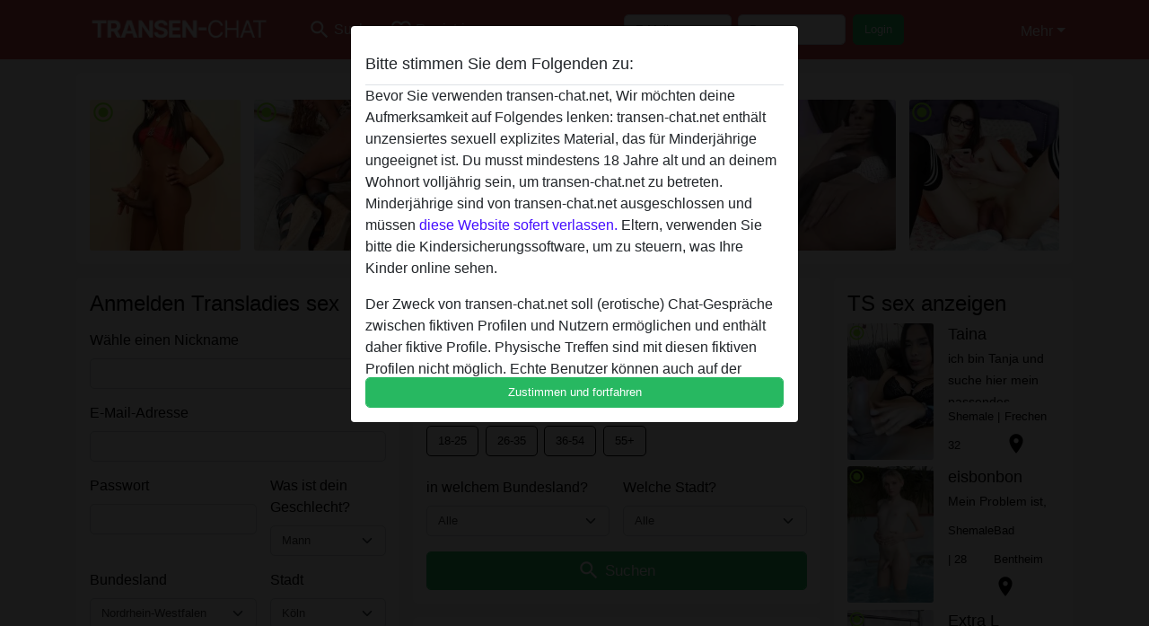

--- FILE ---
content_type: text/html; charset=UTF-8
request_url: https://transen-chat.net/transladies
body_size: 21557
content:
<!DOCTYPE html><html lang="de"><head><meta http-equiv="Content-Type" content="text/html; charset=utf-8" /><meta name="language" content="de" /><meta name="viewport" content="width=device-width, initial-scale=1, maximum-scale=5"><meta name="apple-mobile-web-app-capable" content="yes" /><meta name="mobile-web-app-capable" content="yes"><meta name="robots" content="index,follow" /><link rel="icon" href="/media/37-faviconnieuw.png" type="image/x-icon" /><link rel="shortcut icon" href="/media/37-faviconnieuw.png" type="image/x-icon" /><meta name="title" content="Transladies | Mit Transladies online den besten Cybersex erleben - transen-chat.net" /><meta name="csrf-param" content="_csrf"><meta name="csrf-token" content="I3AEj666GwS1YgxvSaWut1EK2qKj6fHSDsfEqfcsv2VCQmPE_uhtU9wbVgwvwfnzJHuy9vqbpo1W_qnCs0_sVg=="><title>Transladies | Mit Transladies online den besten Cybersex erleben - transen-chat.net</title><script type="text/javascript">window.dataLayer = [[]];</script><meta name="description" content="Transladies stehen auf harten Analsex. Der Transladies Sex Chat macht dich zum Dauerwichser. Rein in den Transladies Sex Chat und damit in ein Vergnügen, dass fernab deiner geilsten Fantasien ist.">
<link href="/css/runtime/5105_5.1.3.1.min.css?v=1740620713" rel="stylesheet">
<link href="/css/bundle.min.css?v=1755867529" rel="stylesheet"></head><body class="d-flex flex-column min-vh-100"><div id="splash-modal" class="modal fade" tabindex="-1" aria-hidden="true"><div class="modal-dialog"><div class="modal-content"><div class="modal-body"><div class="modal-header" style="padding-left: 0; padding-bottom: 0.25rem;"><h5>Bitte stimmen Sie dem Folgenden zu:</h5></div><div class="overflow-scroll" style="height: 325px"><p>Bevor Sie verwenden transen-chat.net, Wir möchten deine Aufmerksamkeit auf Folgendes lenken: transen-chat.net enthält unzensiertes sexuell explizites Material, das für Minderjährige ungeeignet ist. Du musst mindestens 18 Jahre alt und an deinem Wohnort volljährig sein, um transen-chat.net zu betreten. Minderjährige sind von transen-chat.net ausgeschlossen und müssen <a href="https://google.com">diese Website sofert verlassen.</a> Eltern, verwenden Sie bitte die Kindersicherungssoftware, um zu steuern, was Ihre Kinder online sehen.</p><p>Der Zweck von transen-chat.net soll (erotische) Chat-Gespräche zwischen fiktiven Profilen und Nutzern ermöglichen und enthält daher fiktive Profile. Physische Treffen sind mit diesen fiktiven Profilen nicht möglich. Echte Benutzer können auch auf der Website gefunden werden. Weitere Informationen zum Erkennen von fiktiven Profilen findest du in den <a href="/site/page?view=faq">FAQ</a>.</p><p>Du erklärt, dass die folgenden Tatsachen zutreffend sind:
  <ul><li>Ich bin mindestens 18 Jahre alt und an meinem Wohnort volljährig.</li><li>Ich werde kein Material von transen-chat.net weitergeben.</li><li>Ich werde Minderjährigen keinen Zugang zu transen-chat.net oder darin enthaltenen Materialien gestatten.</li><li>Jegliches Material, das ich von transen-chat.net ansehe oder herunterlade, ist für meinen persönlichen Gebrauch und ich werde es keinem Minderjährigen zeigen.</li><li>Ich wurde von den Lieferanten dieses Materials nicht kontaktiert und entscheide mich bereitwillig, es anzuzeigen oder herunterzuladen.</li><li>Ich erkenne an, dass transen-chat.net Fantasieprofile umfasst, die von der Website erstellt und betrieben werden und mit mir zu Werbe- und anderen Zwecken kommunizieren können.</li><li>Ich erkenne an, dass Personen, die auf Fotos auf der Zielseite oder in Fantasieprofilen erscheinen, möglicherweise keine tatsächlichen Mitglieder von transen-chat.net sind und dass bestimmte Daten nur zu Illustrationszwecken bereitgestellt werden.</li><li>Ich erkenne an, dass transen-chat.net nicht nach dem Hintergrund seiner Mitglieder fragt und die Website nicht anderweitig versucht, die Richtigkeit der Aussagen ihrer Mitglieder zu überprüfen.</li></ul></p></div><button class="btn btn-primary form-control" data-bs-dismiss="modal">Zustimmen und fortfahren</button></div></div></div></div><div class="modal-backdrop pre show"></div><div id="header-img"></div><header class="navbar sticky-top navbar-expand-md header-image navbar-default navbar-dark" data-context="navigation"><nav class="container-lg"><button class="navbar-toggler" type="button" data-bs-toggle="collapse" data-bs-target="#navbarSupportedContent" aria-controls="navbarSupportedContent" aria-expanded="false" aria-label="Toggle navigation"
        onclick="$('.navbar-collapse#navbarUser').collapse('hide');"
        ><span class="navbar-toggler-icon"></span></button><a href="/" class="navbar-brand me-auto"><span id="logo-img"></span></a><div class="collapse navbar-collapse w-100" id="navbarSupportedContent"><form id="login-mobile-form" class="d-md-none" action="/user/credentials/form" method="post" style="text-align: right;"><input type="hidden" name="_csrf" value="I3AEj666GwS1YgxvSaWut1EK2qKj6fHSDsfEqfcsv2VCQmPE_uhtU9wbVgwvwfnzJHuy9vqbpo1W_qnCs0_sVg=="><div class="field-loginform-email required" data-context="input-fields"><input type="email" id="loginform-email" class="form-control" name="LoginForm[email]" placeholder="E-Mail" required autocomplete="username" aria-required="true"></div><div class="field-loginform-password required" data-context="input-fields"><input type="password" id="loginform-password" class="form-control" name="LoginForm[password]" placeholder="Passwort" required autocomplete="current-password" aria-required="true"></div><div class="field-loginform-submit"><button type="submit" class="btn btn-login form-control" name="login-button" data-context="btn-login">Login</button></div></form><ul id="main-nav" class="navbar-nav nav"><li class="nav-item" aria-label="Toggle search" onclick="$(&#039;.navbar-collapse#navbarSupportedContent,.navbar-collapse#navbarUser&#039;).collapse(&#039;hide&#039;); var myCollapse = document.getElementById(&#039;navSearch&#039;);
            myCollapse &amp;&amp; bootstrap.Collapse.getOrCreateInstance(myCollapse).toggle(); var searchBox = document.getElementById(&#039;search-box&#039;); searchBox &amp;&amp; bootstrap.Collapse.getOrCreateInstance(searchBox).toggle();"><a class="nav-link" href="#"><i class="material-icons">search</i><span>Suche</span></a></li><li class="nav-item"><a class="nav-link" href="/transen-registrieren"><i class="material-icons">favorite_border</i><span>Registrieren</span></a></li><li class="d-none d-md-block d-lg-none nav-item"><a class="nav-link" href="/user/credentials/form"><i class="material-icons">login</i><span>Login</span></a></li><li class="d-md-none nav-item"><a class="nav-link" href="/user/credentials/request-reset"><i class="material-icons">vpn_key</i><span>Passwort vergessen</span></a></li><li class="d-md-none nav-item"><a class="nav-link" href="/contact"><i class="material-icons">contact_mail</i><span>Kontaktiere uns</span></a></li></ul><form id="login-form-desktop" class="ms-auto d-none d-lg-flex" action="/user/credentials/form" method="post" style="text-align: right;"><input type="hidden" name="_csrf" value="I3AEj666GwS1YgxvSaWut1EK2qKj6fHSDsfEqfcsv2VCQmPE_uhtU9wbVgwvwfnzJHuy9vqbpo1W_qnCs0_sVg=="><div class="field-loginform-desktop-email required" data-context="input-fields"><input type="email" id="loginform-desktop-email" class="form-control" name="LoginForm[email]" placeholder="E-Mail" required autocomplete="username" aria-required="true"></div><div class="field-loginform-desktop-password required" data-context="input-fields"><input type="password" id="loginform-desktop-password" class="form-control" name="LoginForm[password]" placeholder="Passwort" required autocomplete="current-password" aria-required="true"></div><button type="submit" class="btn btn-login btn-block" name="login-button" data-context="btn-login">Login</button></form><ul id="w0" class="navbar-nav ms-auto nav"><li class="dropdown nav-item"><a id="navbarDropdownGuests" class="dropdown-toggle nav-link dropdown-toggle nav-link" href="#" role="button" data-toggle="dropstart" aria-expanded="false" aria-haspopup="true" data-bs-toggle="dropdown" aria-expanded="false">Mehr</a><div id="w1" class="dropdown-menu-end dropdown-menu"><a class="dropdown-item" href="/user/credentials/form"><i class="material-icons">login</i> Login</a><a class="dropdown-item" href="/user/credentials/request-reset"><i class="material-icons">vpn_key</i>  Passwort vergessen</a><a class="dropdown-item" href="/contact"><i class="material-icons">contact_mail</i> Kontaktiere uns</a></div></li></ul></div></nav></header><div class="stick-to-nav"><div class="container-lg collapse" id="navSearch"><div class="box mb-0 mt-2"><form id="nav-search" action="/transensuchergebnisse" method="GET" role="form"><div class="row"><div class="form-group col-lg-6 form-check mt-2 field-search-genders"><label class="form-label">Wen möchtest du finden?</label><input type="hidden" name="Search[genders]" value=""><div id="search-genders"><input type="checkbox" id="i8" class="btn-check" name="Search[genders][]" value="male"><label class="btn btn-outline-secondary" for="i8">Mann</label><input type="checkbox" id="i9" class="btn-check" name="Search[genders][]" value="female"><label class="btn btn-outline-secondary" for="i9">Frau</label><input type="checkbox" id="i10" class="btn-check" name="Search[genders][]" value="couple"><label class="btn btn-outline-secondary" for="i10">Paar</label><input type="checkbox" id="i11" class="btn-check" name="Search[genders][]" value="shemale" checked><label class="btn btn-outline-secondary" for="i11">Shemale</label><div class="invalid-feedback"></div></div><div class="invalid-feedback"></div></div><div class="form-group col-lg-6 form-check mt-2 field-search-agegroups"><label class="form-label">Welches Alter?</label><input type="hidden" name="Search[agegroups]" value=""><div id="search-agegroups"><input type="checkbox" id="i12" class="btn-check" name="Search[agegroups][]" value="18-25"><label class="btn btn-outline-secondary" for="i12">18-25</label><input type="checkbox" id="i13" class="btn-check" name="Search[agegroups][]" value="26-35"><label class="btn btn-outline-secondary" for="i13">26-35</label><input type="checkbox" id="i14" class="btn-check" name="Search[agegroups][]" value="36-54"><label class="btn btn-outline-secondary" for="i14">36-54</label><input type="checkbox" id="i15" class="btn-check" name="Search[agegroups][]" value="55+"><label class="btn btn-outline-secondary" for="i15">55+</label><div class="invalid-feedback"></div></div><div class="invalid-feedback"></div></div></div><div class="row mb-3"><div class="col-6 form-group field-nav-search-province"><label class="form-label" for="nav-search-province">in welchem Bundesland?</label><select id="nav-search-province" class="form-select" name="Search[province]"><option value="">Alle</option><option value="AT">Österreich</option><option value="CH">Schweiz</option><option value="DE">Deutschland</option><optgroup label="Österreich"><option value="AT-1">Burgenland</option><option value="AT-2">Kärnten</option><option value="AT-3">Niederösterreich</option><option value="AT-4">Oberösterreich</option><option value="AT-5">Salzburg</option><option value="AT-6">Steiermark</option><option value="AT-7">Tirol</option><option value="AT-8">Vorarlberg</option><option value="AT-9">Wien</option></optgroup><optgroup label="Schweiz"><option value="CH-AG">Aargau</option><option value="CH-AI">Appenzell Innerrhoden</option><option value="CH-AR">Appenzell Ausserrhoden</option><option value="CH-BE">Bern</option><option value="CH-BL">Basel-Landschaft</option><option value="CH-BS">Basel-Stadt</option><option value="CH-FR">Freiburg</option><option value="CH-GL">Glarus</option><option value="CH-GR">Graubünden</option><option value="CH-LU">Luzern</option><option value="CH-NW">Nidwalden</option><option value="CH-OW">Obwalden</option><option value="CH-SG">Sankt Gallen</option><option value="CH-SH">Schaffhausen</option><option value="CH-SO">Solothurn</option><option value="CH-SZ">Schwyz</option><option value="CH-TG">Thurgau</option><option value="CH-UR">Uri</option><option value="CH-ZG">Zug</option><option value="CH-ZH">Zürich</option></optgroup><optgroup label="Deutschland"><option value="DE-BB">Brandenburg</option><option value="DE-BE">Berlin</option><option value="DE-BW">Baden-Württemberg</option><option value="DE-BY">Bayern</option><option value="DE-HB">Bremen</option><option value="DE-HE">Hessen</option><option value="DE-HH">Hamburg</option><option value="DE-MV">Mecklenburg-Vorpommern</option><option value="DE-NI">Niedersachsen</option><option value="DE-NW">Nordrhein-Westfalen</option><option value="DE-RP">Rheinland-Pfalz</option><option value="DE-SH">Schleswig-Holstein</option><option value="DE-SL">Saarland</option><option value="DE-SN">Sachsen</option><option value="DE-ST">Sachsen-Anhalt</option><option value="DE-TH">Thüringen</option></optgroup></select><div class="invalid-feedback"></div></div><div class="col-6 form-group field-nav-search-town"><label class="form-label" for="nav-search-town">Welche Stadt?</label><select id="nav-search-town" class="form-select" name="Search[town]"><option value="">Alle</option><option value="Aalsmeer">Aalsmeer</option><option value="Alkmaar">Alkmaar</option><option value="Amstelveen">Amstelveen</option><option value="Amsterdam">Amsterdam</option><option value="Anna Paulowna">Anna Paulowna</option><option value="Badhoevendorp">Badhoevendorp</option><option value="Bergen">Bergen</option><option value="Beverwijk">Beverwijk</option><option value="Blaricum">Blaricum</option><option value="Bloemendaal">Bloemendaal</option><option value="Bussum">Bussum</option><option value="Castricum">Castricum</option><option value="Den Helder">Den Helder</option><option value="Diemen">Diemen</option><option value="Edam">Edam</option><option value="Enkhuizen">Enkhuizen</option><option value="Haarlem">Haarlem</option><option value="Heemskerk">Heemskerk</option><option value="Heemstede">Heemstede</option><option value="Heerhugowaard">Heerhugowaard</option><option value="Heiloo">Heiloo</option><option value="Hilversum">Hilversum</option><option value="Hoofddorp">Hoofddorp</option><option value="Hoorn">Hoorn</option><option value="Huizen">Huizen</option><option value="Julianadorp">Julianadorp</option><option value="Landsmeer">Landsmeer</option><option value="Langedijk">Langedijk</option><option value="Laren">Laren</option><option value="Medemblik">Medemblik</option><option value="Middenbeemster">Middenbeemster</option><option value="Monnickendam">Monnickendam</option><option value="Naarden">Naarden</option><option value="Nieuw-Vennep">Nieuw-Vennep</option><option value="Oostzaan">Oostzaan</option><option value="Opmeer">Opmeer</option><option value="Ouderkerk aan de Amstel">Ouderkerk aan de Amstel</option><option value="Oudorp">Oudorp</option><option value="Purmerend">Purmerend</option><option value="Rozenburg">Rozenburg</option><option value="Schagen">Schagen</option><option value="Texel">Texel</option><option value="Uitgeest">Uitgeest</option><option value="Uithoorn">Uithoorn</option><option value="Velsen">Velsen</option><option value="Volendam">Volendam</option><option value="Weesp">Weesp</option><option value="Wormer">Wormer</option><option value="Zaanstad">Zaanstad</option><option value="Zandvoort">Zandvoort</option><option value="Zwanenburg">Zwanenburg</option></select><div class="invalid-feedback"></div></div></div><div class="row"><div class="col-lg-6"><div class="col-12 field-nav-search-online"><div class="form-check form-switch"><input type="hidden" name="Search[online]" value="0"><input type="checkbox" id="nav-search-online" class="form-check-input" name="Search[online]" value="1" role="switch"><label class="form-check-label" for="nav-search-online">Nur online?</label><div class="invalid-feedback"></div></div></div><div class="col-12 field-nav-search-picture-only"><div class="form-check form-switch"><input type="hidden" name="Search[pictureOnly]" value="0"><input type="checkbox" id="nav-search-picture-only" class="form-check-input" name="Search[pictureOnly]" value="1" role="switch"><label class="form-check-label" for="nav-search-picture-only">Nur Foto?</label><div class="invalid-feedback"></div></div></div></div><div class="col-lg-6 field-nav-search-nickname"><label class="form-label" for="nav-search-nickname">Oder nach Benutzername suchen</label><input type="text" id="nav-search-nickname" class="form-control" name="Search[nickname]"><div class="invalid-feedback"></div></div></div><button type="submit" class="form-control btn btn-lg btn-primary mt-3" data-context="btn-primary"><i class="material-icons">search</i> Jetzt finden!</button></form></div></div></div><main class="container-lg" id="wrap"><div class="row"><div class="col-md-12"><div class="box" data-context="box"><div id="w0" class="thumbnails row"><div class="col-md-2 col-6"><a class="has-thumbnail" href="https://transen-chat.net/deutschland/hessen/1095504-30-lady+in+black" alt="lady in black aus Hessen,Deutschland" data-context="images" data-index="0"><picture class="thumbnail"><source type="image/webp" srcset="https://transen-chat.net/pictures/360/lady%20in%20black-82052.webp"><source type="image/jpeg" srcset="https://transen-chat.net/pictures/360/lady%20in%20black-82052.jpg"><img src="https://transen-chat.net/pictures/360/lady%20in%20black-82052.jpg" alt="lady in black aus Hessen,Deutschland" loading="lazy"></picture><i class="material-icons online">radio_button_checked</i></a></div><div class="col-md-2 col-6"><a class="has-thumbnail" href="https://transen-chat.net/deutschland/nordrhein-westfalen/1093947-33-dreckigeathena" alt="Dreckigeathena aus Nordrhein-Westfalen,Deutschland" data-context="images" data-index="1"><picture class="thumbnail"><source type="image/webp" srcset="https://transen-chat.net/pictures/360/Dreckigeathena-65473.webp"><source type="image/jpeg" srcset="https://transen-chat.net/pictures/360/Dreckigeathena-65473.jpg"><img src="https://transen-chat.net/pictures/360/Dreckigeathena-65473.jpg" alt="Dreckigeathena aus Nordrhein-Westfalen,Deutschland" loading="lazy"></picture><i class="material-icons online">radio_button_checked</i></a></div><div class="col-md-2 col-6"><a class="has-thumbnail" href="https://transen-chat.net/%C3%96sterreich/wien/1525287-30-xeniak" alt="XeniaK aus Wien,Österreich" data-context="images" data-index="2"><picture class="thumbnail"><source type="image/webp" srcset="https://transen-chat.net/pictures/360/XeniaK-70252.webp"><source type="image/jpeg" srcset="https://transen-chat.net/pictures/360/XeniaK-70252.jpg"><img src="https://transen-chat.net/pictures/360/XeniaK-70252.jpg" alt="XeniaK aus Wien,Österreich" loading="lazy"></picture><i class="material-icons online">radio_button_checked</i></a></div><div class="col-md-2 col-6"><a class="has-thumbnail" href="https://transen-chat.net/deutschland/nordrhein-westfalen/1013070-34-heissesluder" alt="heissesluder aus Nordrhein-Westfalen,Deutschland" data-context="images" data-index="3"><picture class="thumbnail"><source type="image/webp" srcset="https://transen-chat.net/pictures/360/heissesluder-24055.webp"><source type="image/jpeg" srcset="https://transen-chat.net/pictures/360/heissesluder-24055.jpg"><img src="https://transen-chat.net/pictures/360/heissesluder-24055.jpg" alt="heissesluder aus Nordrhein-Westfalen,Deutschland" loading="lazy"></picture><i class="material-icons online">radio_button_checked</i></a></div><div class="col-md-2 col-6"><a class="has-thumbnail" href="https://transen-chat.net/deutschland/nordrhein-westfalen/948296-32-bunnyboy123" alt="Bunnyboy123 aus Nordrhein-Westfalen,Deutschland" data-context="images" data-index="4"><picture class="thumbnail"><source type="image/webp" srcset="https://transen-chat.net/pictures/360/Bunnyboy123-99054.webp"><source type="image/jpeg" srcset="https://transen-chat.net/pictures/360/Bunnyboy123-99054.jpg"><img src="https://transen-chat.net/pictures/360/Bunnyboy123-99054.jpg" alt="Bunnyboy123 aus Nordrhein-Westfalen,Deutschland" loading="lazy"></picture><i class="material-icons online">radio_button_checked</i></a></div><div class="col-md-2 col-6"><a class="has-thumbnail" href="https://transen-chat.net/deutschland/nordrhein-westfalen/947687-36-geileclaudia" alt="geileClaudia aus Nordrhein-Westfalen,Deutschland" data-context="images" data-index="5"><picture class="thumbnail"><source type="image/webp" srcset="https://transen-chat.net/pictures/360/geileClaudia-76253.webp"><source type="image/jpeg" srcset="https://transen-chat.net/pictures/360/geileClaudia-76253.jpg"><img src="https://transen-chat.net/pictures/360/geileClaudia-76253.jpg" alt="geileClaudia aus Nordrhein-Westfalen,Deutschland" loading="lazy"></picture><i class="material-icons online">radio_button_checked</i></a></div></div></div></div></div><div class="row"><div class="col-md-4"><div class="box" data-context="box"><div class="signup"><h2 class="mb-0">Anmelden Transladies sex</h2><form id="signup-form" class="recaptcha" action="/transen-registrieren" method="post" role="form"><input type="hidden" name="_csrf" value="I3AEj666GwS1YgxvSaWut1EK2qKj6fHSDsfEqfcsv2VCQmPE_uhtU9wbVgwvwfnzJHuy9vqbpo1W_qnCs0_sVg=="><div class="form-group field-user-nickname required"><label class="form-label" for="user-nickname">Wähle einen Nickname</label><input type="text" id="user-nickname" class="form-control" name="User[nickname]" aria-required="true"><div class="invalid-feedback"></div></div><div class="form-group field-usercredentials-email required"><label class="form-label" for="usercredentials-email">E-Mail-Adresse</label><input type="email" id="usercredentials-email" class="form-control" name="UserCredentials[email]" autocomplete="username" aria-required="true"><div class="invalid-feedback"></div></div><div class="row"><div class="col-md-7 form-group field-usercredentials-password required"><label class="form-label" for="usercredentials-password">Passwort</label><input type="password" id="usercredentials-password" class="form-control" name="UserCredentials[password]" autocomplete="current-password" aria-required="true"><div class="invalid-feedback"></div></div><div class="col-md-5 form-group field-user-gender required"><label class="form-label" for="user-gender">Was ist dein Geschlecht?</label><select id="user-gender" class="form-select" name="User[gender]" aria-required="true"><option value="male" selected>Mann</option><option value="female">Frau</option><option value="couple">Paar</option><option value="shemale">Shemale</option></select><div class="invalid-feedback"></div></div></div><div class="row"><div class="col-md-7 form-group field-user-locationid"><label class="form-label" for="user-locationid">Bundesland</label><select id="user-locationid" class="form-select" name="User[locationId]"><optgroup label="Österreich"><option value="AT-1">Burgenland</option><option value="AT-2">Kärnten</option><option value="AT-3">Niederösterreich</option><option value="AT-4">Oberösterreich</option><option value="AT-5">Salzburg</option><option value="AT-6">Steiermark</option><option value="AT-7">Tirol</option><option value="AT-8">Vorarlberg</option><option value="AT-9">Wien</option></optgroup><optgroup label="Schweiz"><option value="CH-AG">Aargau</option><option value="CH-AI">Appenzell Innerrhoden</option><option value="CH-AR">Appenzell Ausserrhoden</option><option value="CH-BE">Bern</option><option value="CH-BL">Basel-Landschaft</option><option value="CH-BS">Basel-Stadt</option><option value="CH-FR">Freiburg</option><option value="CH-GL">Glarus</option><option value="CH-GR">Graubünden</option><option value="CH-LU">Luzern</option><option value="CH-NW">Nidwalden</option><option value="CH-OW">Obwalden</option><option value="CH-SG">Sankt Gallen</option><option value="CH-SH">Schaffhausen</option><option value="CH-SO">Solothurn</option><option value="CH-SZ">Schwyz</option><option value="CH-TG">Thurgau</option><option value="CH-UR">Uri</option><option value="CH-ZG">Zug</option><option value="CH-ZH">Zürich</option></optgroup><optgroup label="Deutschland"><option value="DE-BB">Brandenburg</option><option value="DE-BE">Berlin</option><option value="DE-BW">Baden-Württemberg</option><option value="DE-BY">Bayern</option><option value="DE-HB">Bremen</option><option value="DE-HE">Hessen</option><option value="DE-HH">Hamburg</option><option value="DE-MV">Mecklenburg-Vorpommern</option><option value="DE-NI">Niedersachsen</option><option value="DE-NW" selected>Nordrhein-Westfalen</option><option value="DE-RP">Rheinland-Pfalz</option><option value="DE-SH">Schleswig-Holstein</option><option value="DE-SL">Saarland</option><option value="DE-SN">Sachsen</option><option value="DE-ST">Sachsen-Anhalt</option><option value="DE-TH">Thüringen</option></optgroup></select><div class="invalid-feedback"></div></div><div class="col-md-5 form-group field-user-town"><label class="form-label" for="user-town">Stadt</label><select id="user-town" class="form-select" name="User[town]"><option value="Aachen">Aachen</option><option value="Ahaus">Ahaus</option><option value="Ahlen">Ahlen</option><option value="Aldenhoven">Aldenhoven</option><option value="Alfter">Alfter</option><option value="Alpen">Alpen</option><option value="Alsdorf">Alsdorf</option><option value="Altena">Altena</option><option value="Arnsberg">Arnsberg</option><option value="Ascheberg">Ascheberg</option><option value="Attendorn">Attendorn</option><option value="Augustdorf">Augustdorf</option><option value="Bad Berleburg">Bad Berleburg</option><option value="Bad Driburg">Bad Driburg</option><option value="Bad Laasphe">Bad Laasphe</option><option value="Bad Lippspringe">Bad Lippspringe</option><option value="Bad Oeynhausen">Bad Oeynhausen</option><option value="Bad Salzuflen">Bad Salzuflen</option><option value="Bad Sassendorf">Bad Sassendorf</option><option value="Baesweiler">Baesweiler</option><option value="Balve">Balve</option><option value="Barntrup">Barntrup</option><option value="Beckum">Beckum</option><option value="Bedburg">Bedburg</option><option value="Bergheim">Bergheim</option><option value="Bergisch Gladbach">Bergisch Gladbach</option><option value="Bergkamen">Bergkamen</option><option value="Bergneustadt">Bergneustadt</option><option value="Bestwig">Bestwig</option><option value="Beverungen">Beverungen</option><option value="Bielefeld">Bielefeld</option><option value="Billerbeck">Billerbeck</option><option value="Bocholt">Bocholt</option><option value="Bochum">Bochum</option><option value="Bonn">Bonn</option><option value="Borgentreich">Borgentreich</option><option value="Bornheim">Bornheim</option><option value="Bottrop">Bottrop</option><option value="Brakel">Brakel</option><option value="Brilon">Brilon</option><option value="Burbach">Burbach</option><option value="Burscheid">Burscheid</option><option value="Castrop-Rauxel">Castrop-Rauxel</option><option value="Coesfeld">Coesfeld</option><option value="Datteln">Datteln</option><option value="Detmold">Detmold</option><option value="Dinslaken">Dinslaken</option><option value="Dormagen">Dormagen</option><option value="Dorsten">Dorsten</option><option value="Dortmund">Dortmund</option><option value="Drensteinfurt">Drensteinfurt</option><option value="Drolshagen">Drolshagen</option><option value="Duisburg">Duisburg</option><option value="Düren">Düren</option><option value="Dusseldorf">Dusseldorf</option><option value="Eitorf">Eitorf</option><option value="Emmerich">Emmerich</option><option value="Emsdetten">Emsdetten</option><option value="Engelskirchen">Engelskirchen</option><option value="Enger">Enger</option><option value="Ennepetal">Ennepetal</option><option value="Ennigerloh">Ennigerloh</option><option value="Erftstadt">Erftstadt</option><option value="Erkelenz">Erkelenz</option><option value="Erkrath">Erkrath</option><option value="Erwitte">Erwitte</option><option value="Eschweiler">Eschweiler</option><option value="Espelkamp">Espelkamp</option><option value="Essen">Essen</option><option value="Euskirchen">Euskirchen</option><option value="Finnentrop">Finnentrop</option><option value="Frechen">Frechen</option><option value="Gangelt">Gangelt</option><option value="Geilenkirchen">Geilenkirchen</option><option value="Geldern">Geldern</option><option value="Gelsenkirchen">Gelsenkirchen</option><option value="Gescher">Gescher</option><option value="Geseke">Geseke</option><option value="Gevelsberg">Gevelsberg</option><option value="Gladbeck">Gladbeck</option><option value="Goch">Goch</option><option value="Grefrath">Grefrath</option><option value="Greven">Greven</option><option value="Grevenbroich">Grevenbroich</option><option value="Gummersbach">Gummersbach</option><option value="Gütersloh">Gütersloh</option><option value="Haan">Haan</option><option value="Hagen">Hagen</option><option value="Haltern">Haltern</option><option value="Halver">Halver</option><option value="Hamm">Hamm</option><option value="Hamminkeln">Hamminkeln</option><option value="Harsewinkel">Harsewinkel</option><option value="Hattingen">Hattingen</option><option value="Havixbeck">Havixbeck</option><option value="Heiligenhaus">Heiligenhaus</option><option value="Heinsberg">Heinsberg</option><option value="Hemer">Hemer</option><option value="Hennef">Hennef</option><option value="Herdecke">Herdecke</option><option value="Herford">Herford</option><option value="Herne">Herne</option><option value="Herten">Herten</option><option value="Herzogenrath">Herzogenrath</option><option value="Hiddenhausen">Hiddenhausen</option><option value="Hilchenbach">Hilchenbach</option><option value="Hilden">Hilden</option><option value="Hille">Hille</option><option value="Holzwickede">Holzwickede</option><option value="Hürth">Hürth</option><option value="Ibbenbueren">Ibbenbueren</option><option value="Iserlohn">Iserlohn</option><option value="Isselburg">Isselburg</option><option value="Issum">Issum</option><option value="Kaarst">Kaarst</option><option value="Kalkar">Kalkar</option><option value="Kall">Kall</option><option value="Kamen">Kamen</option><option value="Kamp-Lintfort">Kamp-Lintfort</option><option value="Kempen">Kempen</option><option value="Kerpen">Kerpen</option><option value="Kevelaer">Kevelaer</option><option value="Kierspe">Kierspe</option><option value="Kirchhundem">Kirchhundem</option><option value="Kirchlengern">Kirchlengern</option><option value="Kleve">Kleve</option><option value="Köln" selected>Köln</option><option value="Korschenbroich">Korschenbroich</option><option value="Krefeld">Krefeld</option><option value="Kreuzau">Kreuzau</option><option value="Kreuztal">Kreuztal</option><option value="Langenfeld">Langenfeld</option><option value="Langerwehe">Langerwehe</option><option value="Leichlingen">Leichlingen</option><option value="Lemgo">Lemgo</option><option value="Lennestadt">Lennestadt</option><option value="Leverkusen">Leverkusen</option><option value="Lindlar">Lindlar</option><option value="Linnich">Linnich</option><option value="Lippstadt">Lippstadt</option><option value="Lohmar">Lohmar</option><option value="Lotte">Lotte</option><option value="Lüdenscheid">Lüdenscheid</option><option value="Lünen">Lünen</option><option value="Marienheide">Marienheide</option><option value="Marl">Marl</option><option value="Marsberg">Marsberg</option><option value="Mechernich">Mechernich</option><option value="Meckenheim">Meckenheim</option><option value="Meerbusch">Meerbusch</option><option value="Meinerzhagen">Meinerzhagen</option><option value="Menden">Menden</option><option value="Meschede">Meschede</option><option value="Mettingen">Mettingen</option><option value="Mettmann">Mettmann</option><option value="Minden">Minden</option><option value="Moers">Moers</option><option value="Mönchengladbach">Mönchengladbach</option><option value="Monschau">Monschau</option><option value="Morsbach">Morsbach</option><option value="Much">Much</option><option value="Mülheim an der Ruhr">Mülheim an der Ruhr</option><option value="Münster">Münster</option><option value="Netphen">Netphen</option><option value="Nettetal">Nettetal</option><option value="Neuenrade">Neuenrade</option><option value="Neuss">Neuss</option><option value="Nideggen">Nideggen</option><option value="Niederkassel">Niederkassel</option><option value="Niederzier">Niederzier</option><option value="Nottuln">Nottuln</option><option value="Oberhausen">Oberhausen</option><option value="Ochtrup">Ochtrup</option><option value="Odenthal">Odenthal</option><option value="Oelde">Oelde</option><option value="Oer-Erkenschwick">Oer-Erkenschwick</option><option value="Oerlinghausen">Oerlinghausen</option><option value="Olfen">Olfen</option><option value="Olpe">Olpe</option><option value="Olsberg">Olsberg</option><option value="Overath">Overath</option><option value="Paderborn">Paderborn</option><option value="Plettenberg">Plettenberg</option><option value="Porta Westfalica">Porta Westfalica</option><option value="Pulheim">Pulheim</option><option value="Radevormwald">Radevormwald</option><option value="Raesfeld">Raesfeld</option><option value="Rahden">Rahden</option><option value="Ratingen">Ratingen</option><option value="Recke">Recke</option><option value="Recklinghausen">Recklinghausen</option><option value="Rees">Rees</option><option value="Remscheid">Remscheid</option><option value="Rheinbach">Rheinbach</option><option value="Rheinberg">Rheinberg</option><option value="Rheine">Rheine</option><option value="Rietberg">Rietberg</option><option value="Rommerskirchen">Rommerskirchen</option><option value="Rosendahl">Rosendahl</option><option value="Salzkotten">Salzkotten</option><option value="Sankt Augustin">Sankt Augustin</option><option value="Sassenberg">Sassenberg</option><option value="Schermbeck">Schermbeck</option><option value="Schieder-Schwalenberg">Schieder-Schwalenberg</option><option value="Schleiden">Schleiden</option><option value="Schmallenberg">Schmallenberg</option><option value="Schwelm">Schwelm</option><option value="Schwerte">Schwerte</option><option value="Selm">Selm</option><option value="Sendenhorst">Sendenhorst</option><option value="Siegburg">Siegburg</option><option value="Siegen">Siegen</option><option value="Simmerath">Simmerath</option><option value="Soest">Soest</option><option value="Solingen">Solingen</option><option value="Spenge">Spenge</option><option value="Stadtlohn">Stadtlohn</option><option value="Steinfurt">Steinfurt</option><option value="Steinheim">Steinheim</option><option value="Stolberg">Stolberg</option><option value="Straelen">Straelen</option><option value="Sundern">Sundern</option><option value="Tecklenburg">Tecklenburg</option><option value="Telgte">Telgte</option><option value="Troisdorf">Troisdorf</option><option value="Unna">Unna</option><option value="Velbert">Velbert</option><option value="Velen">Velen</option><option value="Verl">Verl</option><option value="Versmold">Versmold</option><option value="Viersen">Viersen</option><option value="Vlotho">Vlotho</option><option value="Voerde">Voerde</option><option value="Vreden">Vreden</option><option value="Wachtberg">Wachtberg</option><option value="Wadersloh">Wadersloh</option><option value="Waltrop">Waltrop</option><option value="Warburg">Warburg</option><option value="Warendorf">Warendorf</option><option value="Warstein">Warstein</option><option value="Wassenberg">Wassenberg</option><option value="Weeze">Weeze</option><option value="Wegberg">Wegberg</option><option value="Weilerswist">Weilerswist</option><option value="Welver">Welver</option><option value="Wenden">Wenden</option><option value="Werdohl">Werdohl</option><option value="Werl">Werl</option><option value="Wermelskirchen">Wermelskirchen</option><option value="Werther">Werther</option><option value="Wesel">Wesel</option><option value="Wesseling">Wesseling</option><option value="Westerkappeln">Westerkappeln</option><option value="Wickede">Wickede</option><option value="Wiehl">Wiehl</option><option value="Willich">Willich</option><option value="Wilnsdorf">Wilnsdorf</option><option value="Winterberg">Winterberg</option><option value="Witten">Witten</option><option value="Wuppertal">Wuppertal</option><option value="Xanten">Xanten</option></select><div class="invalid-feedback"></div></div></div><label class="mt-3 mb-2" for="user-birthdate">Wann ist dein Geburtstag?</label><div class="row"><div class="col-4 field-user-day required"><select id="user-day" class="form-select" name="User[day]" aria-required="true"><option value="1">1</option><option value="2">2</option><option value="3">3</option><option value="4">4</option><option value="5">5</option><option value="6">6</option><option value="7">7</option><option value="8">8</option><option value="9">9</option><option value="10">10</option><option value="11">11</option><option value="12">12</option><option value="13">13</option><option value="14">14</option><option value="15">15</option><option value="16">16</option><option value="17">17</option><option value="18">18</option><option value="19">19</option><option value="20">20</option><option value="21">21</option><option value="22">22</option><option value="23">23</option><option value="24">24</option><option value="25">25</option><option value="26">26</option><option value="27">27</option><option value="28">28</option><option value="29">29</option><option value="30">30</option><option value="31">31</option></select></div><div class="col-4 field-user-month required"><select id="user-month" class="form-select" name="User[month]" aria-required="true"><option value="1">1</option><option value="2">2</option><option value="3">3</option><option value="4">4</option><option value="5">5</option><option value="6">6</option><option value="7">7</option><option value="8">8</option><option value="9">9</option><option value="10">10</option><option value="11">11</option><option value="12">12</option></select></div><div class="col-4 field-user-year required"><select id="user-year" class="form-select" name="User[year]" aria-required="true"><option value="2008">2008</option><option value="2007">2007</option><option value="2006">2006</option><option value="2005">2005</option><option value="2004">2004</option><option value="2003">2003</option><option value="2002">2002</option><option value="2001">2001</option><option value="2000">2000</option><option value="1999">1999</option><option value="1998">1998</option><option value="1997">1997</option><option value="1996">1996</option><option value="1995">1995</option><option value="1994">1994</option><option value="1993">1993</option><option value="1992">1992</option><option value="1991">1991</option><option value="1990">1990</option><option value="1989">1989</option><option value="1988">1988</option><option value="1987">1987</option><option value="1986">1986</option><option value="1985">1985</option><option value="1984">1984</option><option value="1983">1983</option><option value="1982">1982</option><option value="1981">1981</option><option value="1980">1980</option><option value="1979">1979</option><option value="1978">1978</option><option value="1977">1977</option><option value="1976">1976</option><option value="1975">1975</option><option value="1974">1974</option><option value="1973">1973</option><option value="1972">1972</option><option value="1971">1971</option><option value="1970">1970</option><option value="1969">1969</option><option value="1968">1968</option><option value="1967">1967</option><option value="1966">1966</option><option value="1965">1965</option><option value="1964">1964</option><option value="1963">1963</option><option value="1962">1962</option><option value="1961">1961</option><option value="1960">1960</option><option value="1959">1959</option><option value="1958">1958</option><option value="1957">1957</option><option value="1956">1956</option><option value="1955">1955</option><option value="1954">1954</option><option value="1953">1953</option><option value="1952">1952</option><option value="1951">1951</option><option value="1950">1950</option><option value="1949">1949</option><option value="1948">1948</option><option value="1947">1947</option><option value="1946">1946</option><option value="1945">1945</option><option value="1944">1944</option><option value="1943">1943</option><option value="1942">1942</option><option value="1941">1941</option><option value="1940">1940</option><option value="1939">1939</option><option value="1938">1938</option><option value="1937">1937</option><option value="1936">1936</option><option value="1935">1935</option><option value="1934">1934</option><option value="1933">1933</option><option value="1932">1932</option><option value="1931">1931</option><option value="1930">1930</option><option value="1929">1929</option><option value="1928">1928</option><option value="1927">1927</option></select></div></div><div class="form-group field-user-tcagree"><div class="form-check"><input type="hidden" name="User[tcAgree]" value="0"><input type="checkbox" id="user-tcagree" class="form-check-input" name="User[tcAgree]" value="1"><label class="form-check-label" style="font-size: 12px;" for="user-tcagree">Ich akzeptiere die <a href="/terms-conditions" target="_blank">Nutzungsbedingungen</a>, die Datenschutzrichtlinien, die Verwendung fiktiver Profile, Verarbeitung besonderer personenbezogener Daten und willige ein, Geschäftspost zu erhalten.</label><div class="invalid-feedback"></div></div></div><button type="submit" id="signup-btn" class="form-control btn btn-lg btn-primary mt-1" data-context="btn-primary"><span class="hidden spinner-border spinner-border-sm" role="status" aria-hidden="true"></span> kostenloses anmelden</button><div id="recaptcha-outlet" data-badge="bottomright" data-size="invisible"></div></form></div></div><div class="box" data-context="box"><h2>Transen ladies kontakt</h2><div id="w2" class="thumbnails row"><div class="col-md-6 col-6"><a class="has-thumbnail" href="https://transen-chat.net/deutschland/mecklenburg-vorpommern/1102509-42-romantischeroh" alt="romantischeRoh aus Mecklenburg-Vorpommern,Deutschland" data-context="images" data-index="0"><picture class="thumbnail"><source type="image/webp" srcset="https://transen-chat.net/pictures/360/romantischeRoh-05903.webp"><source type="image/jpeg" srcset="https://transen-chat.net/pictures/360/romantischeRoh-05903.jpg"><img src="https://transen-chat.net/pictures/360/romantischeRoh-05903.jpg" alt="romantischeRoh aus Mecklenburg-Vorpommern,Deutschland" loading="lazy"></picture><i class="material-icons online">radio_button_checked</i></a></div><div class="col-md-6 col-6"><a class="has-thumbnail" href="https://transen-chat.net/deutschland/nordrhein-westfalen/1256445-45-protestier" alt="protestier aus Nordrhein-Westfalen,Deutschland" data-context="images" data-index="1"><picture class="thumbnail"><source type="image/webp" srcset="https://transen-chat.net/pictures/360/protestier-37518.webp"><source type="image/jpeg" srcset="https://transen-chat.net/pictures/360/protestier-37518.jpg"><img src="https://transen-chat.net/pictures/360/protestier-37518.jpg" alt="protestier aus Nordrhein-Westfalen,Deutschland" loading="lazy"></picture><i class="material-icons online">radio_button_checked</i></a></div><div class="col-md-6 col-6"><a class="has-thumbnail" href="https://transen-chat.net/deutschland/nordrhein-westfalen/1321104-45-veora" alt="Veora aus Nordrhein-Westfalen,Deutschland" data-context="images" data-index="2"><picture class="thumbnail"><source type="image/webp" srcset="https://transen-chat.net/pictures/360/Veora-02234.webp"><source type="image/jpeg" srcset="https://transen-chat.net/pictures/360/Veora-02234.jpg"><img src="https://transen-chat.net/pictures/360/Veora-02234.jpg" alt="Veora aus Nordrhein-Westfalen,Deutschland" loading="lazy"></picture><i class="material-icons online">radio_button_checked</i></a></div><div class="col-md-6 col-6"><a class="has-thumbnail" href="https://transen-chat.net/deutschland/nordrhein-westfalen/1172541-32-paulazumdaten" alt="PaulazumDaten aus Nordrhein-Westfalen,Deutschland" data-context="images" data-index="3"><picture class="thumbnail"><source type="image/webp" srcset="https://transen-chat.net/pictures/360/PaulazumDaten-40668.webp"><source type="image/jpeg" srcset="https://transen-chat.net/pictures/360/PaulazumDaten-40668.jpg"><img src="https://transen-chat.net/pictures/360/PaulazumDaten-40668.jpg" alt="PaulazumDaten aus Nordrhein-Westfalen,Deutschland" loading="lazy"></picture><i class="material-icons online">radio_button_checked</i></a></div><div class="col-md-6 col-6"><a class="has-thumbnail" href="https://transen-chat.net/deutschland/niedersachsen/947753-33-analie" alt="Analie aus Niedersachsen,Deutschland" data-context="images" data-index="4"><picture class="thumbnail"><source type="image/webp" srcset="https://transen-chat.net/pictures/360/Analie-99949.webp"><source type="image/jpeg" srcset="https://transen-chat.net/pictures/360/Analie-99949.jpg"><img src="https://transen-chat.net/pictures/360/Analie-99949.jpg" alt="Analie aus Niedersachsen,Deutschland" loading="lazy"></picture><i class="material-icons online">radio_button_checked</i></a></div><div class="col-md-6 col-6"><a class="has-thumbnail" href="https://transen-chat.net/%C3%96sterreich/nieder%C3%B6sterreich/1673790-28-an4llover" alt="An4llover aus Niederösterreich,Österreich" data-context="images" data-index="5"><picture class="thumbnail"><source type="image/webp" srcset="https://transen-chat.net/pictures/360/An4llover-45881.webp"><source type="image/jpeg" srcset="https://transen-chat.net/pictures/360/An4llover-45881.jpg"><img src="https://transen-chat.net/pictures/360/An4llover-45881.jpg" alt="An4llover aus Niederösterreich,Österreich" loading="lazy"></picture><i class="material-icons online">radio_button_checked</i></a></div><div class="col-md-6 col-6"><a class="has-thumbnail" href="https://transen-chat.net/deutschland/nordrhein-westfalen/1057581-36-tatooluder" alt="tatooluder aus Nordrhein-Westfalen,Deutschland" data-context="images" data-index="6"><picture class="thumbnail"><source type="image/webp" srcset="https://transen-chat.net/pictures/360/tatooluder-58872.webp"><source type="image/jpeg" srcset="https://transen-chat.net/pictures/360/tatooluder-58872.jpg"><img src="https://transen-chat.net/pictures/360/tatooluder-58872.jpg" alt="tatooluder aus Nordrhein-Westfalen,Deutschland" loading="lazy"></picture><i class="material-icons online">radio_button_checked</i></a></div><div class="col-md-6 col-6"><a class="has-thumbnail" href="https://transen-chat.net/deutschland/nordrhein-westfalen/2174163-26-blackyxxx" alt="BlackyXXX aus Nordrhein-Westfalen,Deutschland" data-context="images" data-index="7"><picture class="thumbnail"><source type="image/webp" srcset="https://transen-chat.net/pictures/360/BlackyXXX-75349.webp"><source type="image/jpeg" srcset="https://transen-chat.net/pictures/360/BlackyXXX-75349.jpg"><img src="https://transen-chat.net/pictures/360/BlackyXXX-75349.jpg" alt="BlackyXXX aus Nordrhein-Westfalen,Deutschland" loading="lazy"></picture><i class="material-icons online">radio_button_checked</i></a></div><div class="col-md-6 col-6"><a class="has-thumbnail" href="https://transen-chat.net/deutschland/brandenburg/1172547-37-wendywanda" alt="WendyWanda aus Brandenburg,Deutschland" data-context="images" data-index="8"><picture class="thumbnail"><source type="image/webp" srcset="https://transen-chat.net/pictures/360/WendyWanda-35338.webp"><source type="image/jpeg" srcset="https://transen-chat.net/pictures/360/WendyWanda-35338.jpg"><img src="https://transen-chat.net/pictures/360/WendyWanda-35338.jpg" alt="WendyWanda aus Brandenburg,Deutschland" loading="lazy"></picture><i class="material-icons online">radio_button_checked</i></a></div><div class="col-md-6 col-6"><a class="has-thumbnail" href="https://transen-chat.net/deutschland/hessen/1013616-35-machsmir" alt="MachSMir aus Hessen,Deutschland" data-context="images" data-index="9"><picture class="thumbnail"><source type="image/webp" srcset="https://transen-chat.net/pictures/360/MachSMir-39053.webp"><source type="image/jpeg" srcset="https://transen-chat.net/pictures/360/MachSMir-39053.jpg"><img src="https://transen-chat.net/pictures/360/MachSMir-39053.jpg" alt="MachSMir aus Hessen,Deutschland" loading="lazy"></picture><i class="material-icons online">radio_button_checked</i></a></div><div class="col-md-6 col-6"><a class="has-thumbnail" href="https://transen-chat.net/deutschland/berlin/1323672-42-celia" alt="Celia aus Berlin,Deutschland" data-context="images" data-index="10"><picture class="thumbnail"><source type="image/webp" srcset="https://transen-chat.net/pictures/360/Celia-01417.webp"><source type="image/jpeg" srcset="https://transen-chat.net/pictures/360/Celia-01417.jpg"><img src="https://transen-chat.net/pictures/360/Celia-01417.jpg" alt="Celia aus Berlin,Deutschland" loading="lazy"></picture><i class="material-icons online">radio_button_checked</i></a></div><div class="col-md-6 col-6"><a class="has-thumbnail" href="https://transen-chat.net/%C3%96sterreich/steiermark/1674126-32-aisha+27" alt="Aisha 27 aus Steiermark,Österreich" data-context="images" data-index="11"><picture class="thumbnail"><source type="image/webp" srcset="https://transen-chat.net/pictures/360/Aisha%2027-96759.webp"><source type="image/jpeg" srcset="https://transen-chat.net/pictures/360/Aisha%2027-96759.jpg"><img src="https://transen-chat.net/pictures/360/Aisha%2027-96759.jpg" alt="Aisha 27 aus Steiermark,Österreich" loading="lazy"></picture><i class="material-icons online">radio_button_checked</i></a></div></div></div></div><div class="col-md-5"><div class="box" data-context="box"><form id="search" action="/transensuchergebnisse" method="GET" role="form"><legend>Transladies suchen</legend><div class="row"><div class="form-group col-12 form-check mt-2 field-search-genders"><label class="form-label">Wen möchtest du finden?</label><input type="hidden" name="Search[genders]" value=""><div id="search-genders"><input type="checkbox" id="i0" class="btn-check" name="Search[genders][]" value="male"><label class="btn btn-outline-secondary" for="i0">Mann</label><input type="checkbox" id="i1" class="btn-check" name="Search[genders][]" value="female"><label class="btn btn-outline-secondary" for="i1">Frau</label><input type="checkbox" id="i2" class="btn-check" name="Search[genders][]" value="couple"><label class="btn btn-outline-secondary" for="i2">Paar</label><input type="checkbox" id="i3" class="btn-check" name="Search[genders][]" value="shemale" checked><label class="btn btn-outline-secondary" for="i3">Shemale</label><div class="invalid-feedback"></div></div><div class="invalid-feedback"></div></div><div class="form-group col-12 form-check mt-2 field-search-agegroups"><label class="form-label">Welches Alter?</label><input type="hidden" name="Search[agegroups]" value=""><div id="search-agegroups"><input type="checkbox" id="i4" class="btn-check" name="Search[agegroups][]" value="18-25"><label class="btn btn-outline-secondary" for="i4">18-25</label><input type="checkbox" id="i5" class="btn-check" name="Search[agegroups][]" value="26-35"><label class="btn btn-outline-secondary" for="i5">26-35</label><input type="checkbox" id="i6" class="btn-check" name="Search[agegroups][]" value="36-54"><label class="btn btn-outline-secondary" for="i6">36-54</label><input type="checkbox" id="i7" class="btn-check" name="Search[agegroups][]" value="55+"><label class="btn btn-outline-secondary" for="i7">55+</label><div class="invalid-feedback"></div></div><div class="invalid-feedback"></div></div></div><div class="row mb-3"><div class="col-6 form-group field-search-province"><label class="form-label" for="search-province">in welchem Bundesland?</label><select id="search-province" class="form-select" name="Search[province]"><option value="">Alle</option><option value="AT">Österreich</option><option value="CH">Schweiz</option><option value="DE">Deutschland</option><optgroup label="Österreich"><option value="AT-1">Burgenland</option><option value="AT-2">Kärnten</option><option value="AT-3">Niederösterreich</option><option value="AT-4">Oberösterreich</option><option value="AT-5">Salzburg</option><option value="AT-6">Steiermark</option><option value="AT-7">Tirol</option><option value="AT-8">Vorarlberg</option><option value="AT-9">Wien</option></optgroup><optgroup label="Schweiz"><option value="CH-AG">Aargau</option><option value="CH-AI">Appenzell Innerrhoden</option><option value="CH-AR">Appenzell Ausserrhoden</option><option value="CH-BE">Bern</option><option value="CH-BL">Basel-Landschaft</option><option value="CH-BS">Basel-Stadt</option><option value="CH-FR">Freiburg</option><option value="CH-GL">Glarus</option><option value="CH-GR">Graubünden</option><option value="CH-LU">Luzern</option><option value="CH-NW">Nidwalden</option><option value="CH-OW">Obwalden</option><option value="CH-SG">Sankt Gallen</option><option value="CH-SH">Schaffhausen</option><option value="CH-SO">Solothurn</option><option value="CH-SZ">Schwyz</option><option value="CH-TG">Thurgau</option><option value="CH-UR">Uri</option><option value="CH-ZG">Zug</option><option value="CH-ZH">Zürich</option></optgroup><optgroup label="Deutschland"><option value="DE-BB">Brandenburg</option><option value="DE-BE">Berlin</option><option value="DE-BW">Baden-Württemberg</option><option value="DE-BY">Bayern</option><option value="DE-HB">Bremen</option><option value="DE-HE">Hessen</option><option value="DE-HH">Hamburg</option><option value="DE-MV">Mecklenburg-Vorpommern</option><option value="DE-NI">Niedersachsen</option><option value="DE-NW">Nordrhein-Westfalen</option><option value="DE-RP">Rheinland-Pfalz</option><option value="DE-SH">Schleswig-Holstein</option><option value="DE-SL">Saarland</option><option value="DE-SN">Sachsen</option><option value="DE-ST">Sachsen-Anhalt</option><option value="DE-TH">Thüringen</option></optgroup></select><div class="invalid-feedback"></div></div><div class="col-6 form-group field-search-town"><label class="form-label" for="search-town">Welche Stadt?</label><select id="search-town" class="form-select" name="Search[town]"><option value="">Alle</option><option value="Aalsmeer">Aalsmeer</option><option value="Alkmaar">Alkmaar</option><option value="Amstelveen">Amstelveen</option><option value="Amsterdam">Amsterdam</option><option value="Anna Paulowna">Anna Paulowna</option><option value="Badhoevendorp">Badhoevendorp</option><option value="Bergen">Bergen</option><option value="Beverwijk">Beverwijk</option><option value="Blaricum">Blaricum</option><option value="Bloemendaal">Bloemendaal</option><option value="Bussum">Bussum</option><option value="Castricum">Castricum</option><option value="Den Helder">Den Helder</option><option value="Diemen">Diemen</option><option value="Edam">Edam</option><option value="Enkhuizen">Enkhuizen</option><option value="Haarlem">Haarlem</option><option value="Heemskerk">Heemskerk</option><option value="Heemstede">Heemstede</option><option value="Heerhugowaard">Heerhugowaard</option><option value="Heiloo">Heiloo</option><option value="Hilversum">Hilversum</option><option value="Hoofddorp">Hoofddorp</option><option value="Hoorn">Hoorn</option><option value="Huizen">Huizen</option><option value="Julianadorp">Julianadorp</option><option value="Landsmeer">Landsmeer</option><option value="Langedijk">Langedijk</option><option value="Laren">Laren</option><option value="Medemblik">Medemblik</option><option value="Middenbeemster">Middenbeemster</option><option value="Monnickendam">Monnickendam</option><option value="Naarden">Naarden</option><option value="Nieuw-Vennep">Nieuw-Vennep</option><option value="Oostzaan">Oostzaan</option><option value="Opmeer">Opmeer</option><option value="Ouderkerk aan de Amstel">Ouderkerk aan de Amstel</option><option value="Oudorp">Oudorp</option><option value="Purmerend">Purmerend</option><option value="Rozenburg">Rozenburg</option><option value="Schagen">Schagen</option><option value="Texel">Texel</option><option value="Uitgeest">Uitgeest</option><option value="Uithoorn">Uithoorn</option><option value="Velsen">Velsen</option><option value="Volendam">Volendam</option><option value="Weesp">Weesp</option><option value="Wormer">Wormer</option><option value="Zaanstad">Zaanstad</option><option value="Zandvoort">Zandvoort</option><option value="Zwanenburg">Zwanenburg</option></select><div class="invalid-feedback"></div></div></div><div class="row"></div><button type="submit" class="form-control btn btn-lg btn-primary mt-3" data-context="btn-primary"><i class="material-icons">search</i> Suchen</button></form></div><div class="box" data-context="box"><h1>Transladies</h1>Sofern du nur Frauen kennst, bei denen der Hintereingang tabu ist, wird es Zeit für Transladies. Wunderschöne Gesichter und dazu noch Hintern, die zum Anbeißen und zum Fick freigegeben sind. Du musst ihnen nur schreiben, wie geil du die Vorstellung findest, dass sie vor dir auf allen Vieren knieen und du dich mit ihrer engen Öffnung vergnügst. Allein ihre Antworten werden schon dafür sorgen, dass deine Hose platzt und du am liebsten sofort absahnen würdest. Warte lieber, denn vielleicht kannst du es dir heute noch von einer der geilen Transladies besorgen lassen. Unverbindlicher und unkomplizierter Spaß, wie du ihn immer wolltest. Kontaktiere sie umgehend und sammle endlich Erfahrungen, die jeder Mann gemacht haben sollte.

<h2>Mit Transladies online den besten Cybersex erleben</h2>

Du kannst mit den Transladies online die Dinge genießen, die du sonst beim Cybersex vermisst. Verdorbenheit, die keine Grenzen kennt und das Verlangen, dich mehrmals zum Spritzen zu bringen. Wirf einen Blick auf die Profile der Luder und du wirst es kaum erwarten können, dich im Chat mit ihnen auszutauschen. Transladies wissen haargenau, wie sie dich mit ihren Nachrichten dazu bringen, ihnen Folge zu leisten. Ihre Wichsanleitungen sind das Nonplusultra, wenn du am Ende schubweise alles mit deiner Sahne überziehen willst. Das ist der große Vorteil an den Flittchen, die selbst einen Pimmel haben und wissen, wie man ihn am besten verwöhnt. Du musst dich nicht schämen, wenn du dich online mit einem heißen Schwanzgirl vergnügst und gar nicht mehr aufhören möchtest.

<h2>Der Transladies Sex Chat macht dich zum Dauerwichser</h2>

Rein in den Transladies Sex Chat und damit in ein Vergnügen, dass fernab deiner geilsten Fantasien ist. Der Kontakt zu diesen TS Ludern wird für dich zum absoluten Highlight und genau das, was du schon lange gesucht hast. Mit ihren Nachrichten pumpen sie dir das Blut direkt in die Lenden und sorgen dafür, dass du dienen steinharten Ständer kriegst. Das Einzige, was du dagegen machst, ist es dir zu besorgen und ihnen zu schreiben, wie heftig du deinen Kolben bearbeitest. Die Transladies sind genau die Art von Kontakten, die man sich wünscht, wenn man nach ganz besonderem Cybersex sucht. Jede von ihnen wird dich dazu bringen, über deinen Schatten zu springen und neue Dinge beim Onanieren auszuprobieren.

<h2>Dank der Transladies Leipzig neu entdecken</h2>

Während andere für ein Abenteuer ins BELANTIS Abenteuerreich gehen, kannst du mit den Transladies Leipzig unsicher machen. Dafür musst du dir nur ihre Profile ansehen und herausfinden, welche von ihnen auch nicht abgeneigt ist, wenn es um geile Outdoor Sessions geht. Unter den zahlreichen Transladies der Stadt wirst du sicher die perfekte Gespielin finden, mit der dein Aufenthalt zu einer unvergesslichen Zeit wird. Besonders, wenn du nur kurz in der Region bist, solltest du die Chance nutzen und dich auf ein aufregendes Date mit den TS Kontakte einlassen. Unkomplizierte Treffen, bei denen du entweder stoßen kannst oder gestoßen wirst, bis dir die Sahne aus dem Riemen läuft. Du entscheidest, was du mit den regionalen Schwanzludern anstellen willst.

<h2>Ein Transladies Porn macht dich richtig geil auf diese Bückstücke</h2>

Sieh dir einen Transladies Porn an, wenn du noch unentschlossen bist. Anschließend wirst du an nichts anderes denken können als daran, so eine geile Zofe selbst durch die Wohnung zu scheuchen. Sie kennen keine Tabus und stehen drauf, wenn sie von einem Mann wie ein ungezogenes Girl behandelt werden. Finde Transladies, mit denen du die Dinge aus den Fickfilmen umsetzen kannst. Es gibt mehr als genug TS Kontakte, die nur darauf warten, dass ein Mann sich dazu durchringt, seine ersten Erfahrungen mit ihnen zu sammeln. Sie führen dich langsam in eine neue Welt und gegen dir das Gefühl, du würdest es mit einem unersättlichen Teen treiben.

<h2>Transladies Hanau – knall sie heute noch</h2>

Eine kleine idyllische Stadt, in der sich gerade einmal rund 93.000 Einwohner tummeln. Unter ihnen auch die Transladies Hanau, die du unbedingt kennenlernen solltest. Bevor du den Wildpark Alte Fasanerie besuchst, erwarten dich Paradiesvögeln, die auf deiner harten Stange Platz nehmen wollen. Niemand muss erfahren, dass du dich gerne mit Transladies amüsierst, aber ausleben solltest du deine Sexfantasien auf jeden Fall. Auf den Profilen schildern sie dir genau, was sie gerne erleben würden und sie haben eine Schwäche für Kerle, die komplett unerfahren mit dem besonderen Sex sind. Dich reizt der Gedanke, einen anderen Schwanz in der Hand zu halten, aber du möchtest dabei keinen Mann ins Gesicht sehen? Dann sind diese Kontakte perfekt, denn ihre femininen und süßen Erscheinungen wirken durchgehend weiblich.

<h2>Transladies Berlin – hier gehört dieser Sex einfach dazu</h2>

Keine Stadt in Deutschland ist so bekannt für ihre sexuellen Facetten. Deshalb sind auch die Transladies Berlin bei den Männern unglaublich beliebt und du solltest schnell den Grund dafür rausfinden. Fang am besten damit an, dir ihre Profile und ihre Bilder anzusehen, von denen du nicht genug bekommen wirst. Sie setzen ihre geilen Körper und ihre perfekten Ärsche so in Szene, dass du ihnen schon fast automatisch schreibst, wie gerne du sie knallen würdest.

<h2>Heiße Transladies Düsseldorf warten schon</h2>

Eine Stadt, die vor Stil und Prunk überläuft. Aber wusstest du, dass auch die Transladies Düsseldorf zu den Glamour Bückstücken gehören? Atemberaubend heiße TS Girls, bei denen kein Mann die Finger bei sich behalten kann und sie können ganz allein dir gehören. Diese Transladies stehen auf Kerle, die es verstehen, ihre Sexgefährtinnen zu verwöhnen. Vereinbare heute noch ein Treffen mit Schwanzgirls, das viel spritziger wird als es am Rhein jemals werden könnte.

&nbsp;</div><div class="box" data-context="box"><h3></h3><a href="https://transen-chat.net/ts-bebel">ts bebel</a><br><a href="https://transen-chat.net/">shemales chat</a><br></div></div><div class="col-md-3"><div class="box" data-context="box"><h2>TS sex anzeigen</h2><a class="d-flex user-list" href="https://transen-chat.net/deutschland/nordrhein-westfalen/973730-32-taina"><div class="has-thumbnail media-image flex-shrink-0"><picture class="thumbnail"><source type="image/webp" srcset="https://transen-chat.net/pictures/360/Taina-65445.webp"><source type="image/jpeg" srcset="https://transen-chat.net/pictures/360/Taina-65445.jpg"><img src="https://transen-chat.net/pictures/360/Taina-65445.jpg" alt="Taina aus Nordrhein-Westfalen,Deutschland" loading="lazy"></picture><i class="material-icons online">radio_button_checked</i></div><div class="ms-3 half-pad d-flex flex-column"><div class="title">Taina</div><div class="description">ich bin Tanja und suche hier mein passendes Gegenstück :)</div><div class="info justify-content-between flex-row-reverse d-flex" style="line-height: 2rem"><div><span class="town-full">Frechen</span><span class="town-truncated">Frechen</span><span class="province">, Nordrhein-Westfalen</span><i class="material-icons">location_on</i></div><div class="left">
            Shemale <span class="age">| 32</span><span class="sexuality"> | Bisexuell</span></div></div></div></a><a class="d-flex user-list" href="https://transen-chat.net/deutschland/niedersachsen/1169790-28-eisbonbon"><div class="has-thumbnail media-image flex-shrink-0"><picture class="thumbnail"><source type="image/webp" srcset="https://transen-chat.net/pictures/360/eisbonbon-58043.webp"><source type="image/jpeg" srcset="https://transen-chat.net/pictures/360/eisbonbon-58043.jpg"><img src="https://transen-chat.net/pictures/360/eisbonbon-58043.jpg" alt="eisbonbon aus Niedersachsen,Deutschland" loading="lazy"></picture><i class="material-icons online">radio_button_checked</i></div><div class="ms-3 half-pad d-flex flex-column"><div class="title">eisbonbon</div><div class="description"> Mein Problem ist, dass ich viel zu süß aussehe, für die Art von Sex, die ich gern hätte.</div><div class="info justify-content-between flex-row-reverse d-flex" style="line-height: 2rem"><div><span class="town-full">Bad Bentheim</span><span class="town-truncated">Bad Bentheim</span><span class="province">, Niedersachsen</span><i class="material-icons">location_on</i></div><div class="left">
            Shemale <span class="age">| 28</span></div></div></div></a><a class="d-flex user-list" href="https://transen-chat.net/deutschland/sachsen-anhalt/1323969-49-extra+l"><div class="has-thumbnail media-image flex-shrink-0"><picture class="thumbnail"><source type="image/webp" srcset="https://transen-chat.net/pictures/360/Extra%20L-51984.webp"><source type="image/jpeg" srcset="https://transen-chat.net/pictures/360/Extra%20L-51984.jpg"><img src="https://transen-chat.net/pictures/360/Extra%20L-51984.jpg" alt="Extra L aus Sachsen-Anhalt,Deutschland" loading="lazy"></picture><i class="material-icons online">radio_button_checked</i></div><div class="ms-3 half-pad d-flex flex-column"><div class="title">Extra L</div><div class="description">Ich werde gerne geblasen und blase gerne. Wolltest du schon immer mal blasen? Na dann stelle ich dir mein heisses Prachtstück gerne zur Verfügung. Also melde dich schnell das der Spass los gehen kann!!! Ich freu mich auf dich :))</div><div class="info justify-content-between flex-row-reverse d-flex" style="line-height: 2rem"><div><span class="town-full">Merseburg</span><span class="town-truncated">Merseburg</span><span class="province">, Sachsen-Anhalt</span><i class="material-icons">location_on</i></div><div class="left">
            Shemale <span class="age">| 49</span><span class="sexuality"> | Bisexuell</span></div></div></div></a><a class="d-flex user-list" href="https://transen-chat.net/deutschland/baden-w%C3%BCrttemberg/1013049-37-lolitahase+"><div class="has-thumbnail media-image flex-shrink-0"><picture class="thumbnail"><source type="image/webp" srcset="https://transen-chat.net/pictures/360/Lolitahase%20-02631.webp"><source type="image/jpeg" srcset="https://transen-chat.net/pictures/360/Lolitahase%20-02631.jpg"><img src="https://transen-chat.net/pictures/360/Lolitahase%20-02631.jpg" alt="Lolitahase  aus Baden-Württemberg,Deutschland" loading="lazy"></picture><i class="material-icons online">radio_button_checked</i></div><div class="ms-3 half-pad d-flex flex-column"><div class="title">Lolitahase </div><div class="description">lch bin ein echter Wildfang, bisher konnte mich keiner bändigen aber Versuchen kannst du es ruhig :-) Ich hoffe hier auf ein paar aufregende Abenteuer... </div><div class="info justify-content-between flex-row-reverse d-flex" style="line-height: 2rem"><div><span class="town-full">Nagold</span><span class="town-truncated">Nagold</span><span class="province">, Baden-Württemberg</span><i class="material-icons">location_on</i></div><div class="left">
            Shemale <span class="age">| 37</span><span class="sexuality"> | Homosexuell</span></div></div></div></a><a class="d-flex user-list" href="https://transen-chat.net/deutschland/sachsen/1103313-24-kleines+aas"><div class="has-thumbnail media-image flex-shrink-0"><picture class="thumbnail"><source type="image/webp" srcset="https://transen-chat.net/pictures/360/kleines%20aas-71602.webp"><source type="image/jpeg" srcset="https://transen-chat.net/pictures/360/kleines%20aas-71602.jpg"><img src="https://transen-chat.net/pictures/360/kleines%20aas-71602.jpg" alt="kleines aas aus Sachsen,Deutschland" loading="lazy"></picture><i class="material-icons online">radio_button_checked</i></div><div class="ms-3 half-pad d-flex flex-column"><div class="title">kleines aas</div><div class="description">ich bin schon bereit komm und nimm mich schön hart von hinten und versohl mir den arsch</div><div class="info justify-content-between flex-row-reverse d-flex" style="line-height: 2rem"><div><span class="town-full">Dresden</span><span class="town-truncated">Dresden</span><span class="province">, Sachsen</span><i class="material-icons">location_on</i></div><div class="left">
            Shemale <span class="age">| 24</span></div></div></div></a><a class="d-flex user-list" href="https://transen-chat.net/deutschland/saarland/3561767-28-immerlocker"><div class="has-thumbnail media-image flex-shrink-0"><picture class="thumbnail"><source type="image/webp" srcset="https://transen-chat.net/pictures/360/ImmerLocker-17501.webp"><source type="image/jpeg" srcset="https://transen-chat.net/pictures/360/ImmerLocker-17501.jpg"><img src="https://transen-chat.net/pictures/360/ImmerLocker-17501.jpg" alt="ImmerLocker aus Saarland,Deutschland" loading="lazy"></picture><i class="material-icons online">radio_button_checked</i></div><div class="ms-3 half-pad d-flex flex-column"><div class="title">ImmerLocker</div><div class="description">In meinem Alter suchen sie alle nur was lockeres, aber ich habe, aber auch keine Lust nur ein Betthäschen zu sein. Ich möchte keine feste Beziehung, eine Freundschaft plus wäre in meinem Sinne, wie kannst du das sehen? Wollen wir zusammen lachen u...</div><div class="info justify-content-between flex-row-reverse d-flex" style="line-height: 2rem"><div><span class="town-full">Saarlouis</span><span class="town-truncated">Saarlouis</span><span class="province">, Saarland</span><i class="material-icons">location_on</i></div><div class="left">
            Shemale <span class="age">| 28</span></div></div></div></a><a class="d-flex user-list" href="https://transen-chat.net/deutschland/hessen/946880-33-tropfnass"><div class="has-thumbnail media-image flex-shrink-0"><picture class="thumbnail"><source type="image/webp" srcset="https://transen-chat.net/pictures/360/Tropfnass-89040.webp"><source type="image/jpeg" srcset="https://transen-chat.net/pictures/360/Tropfnass-89040.jpg"><img src="https://transen-chat.net/pictures/360/Tropfnass-89040.jpg" alt="Tropfnass aus Hessen,Deutschland" loading="lazy"></picture><i class="material-icons online">radio_button_checked</i></div><div class="ms-3 half-pad d-flex flex-column"><div class="title">Tropfnass</div><div class="description">ich, devot, beschnitten, rasiert, suche den dominanten mann, evtl. auch paar für heisse nasse dates. </div><div class="info justify-content-between flex-row-reverse d-flex" style="line-height: 2rem"><div><span class="town-full">Frankfurt</span><span class="town-truncated">Frankfurt</span><span class="province">, Hessen</span><i class="material-icons">location_on</i></div><div class="left">
            Shemale <span class="age">| 33</span><span class="sexuality"> | Bisexuell</span></div></div></div></a><a class="d-flex user-list" href="https://transen-chat.net/deutschland/niedersachsen/1094763-34-glamur%C3%B6se"><div class="has-thumbnail media-image flex-shrink-0"><picture class="thumbnail"><source type="image/webp" srcset="https://transen-chat.net/pictures/360/glamur%C3%B6se-74907.webp"><source type="image/jpeg" srcset="https://transen-chat.net/pictures/360/glamur%C3%B6se-74907.jpg"><img src="https://transen-chat.net/pictures/360/glamur%C3%B6se-74907.jpg" alt="glamuröse aus Niedersachsen,Deutschland" loading="lazy"></picture><i class="material-icons online">radio_button_checked</i></div><div class="ms-3 half-pad d-flex flex-column"><div class="title">glamuröse</div><div class="description">Ich stehe ehr auf ältere als auf jüngere Männer. Jüngere Männer müssen wirklich wissen, wie sie mich beeindrucken können, wenn sie meine Aufmerksamkeit erregen wollen Ältere Männer müssen nicht viel machen, um mich in Stimmung zu bringen. D...</div><div class="info justify-content-between flex-row-reverse d-flex" style="line-height: 2rem"><div><span class="town-full">Stuhr</span><span class="town-truncated">Stuhr</span><span class="province">, Niedersachsen</span><i class="material-icons">location_on</i></div><div class="left">
            Shemale <span class="age">| 34</span><span class="sexuality"> | Homosexuell</span></div></div></div></a><a class="d-flex user-list" href="https://transen-chat.net/deutschland/sachsen/1319145-31-bun+butt"><div class="has-thumbnail media-image flex-shrink-0"><picture class="thumbnail"><source type="image/webp" srcset="https://transen-chat.net/pictures/360/Bun%20Butt-52967.webp"><source type="image/jpeg" srcset="https://transen-chat.net/pictures/360/Bun%20Butt-52967.jpg"><img src="https://transen-chat.net/pictures/360/Bun%20Butt-52967.jpg" alt="Bun Butt aus Sachsen,Deutschland" loading="lazy"></picture><i class="material-icons online">radio_button_checked</i></div><div class="ms-3 half-pad d-flex flex-column"><div class="title">Bun Butt</div><div class="description">Mein Body sieht verdammt geil aus, vor allem nackt. Magst du mich kennen lernen? Keine Langeweile - Garantie !:-)</div><div class="info justify-content-between flex-row-reverse d-flex" style="line-height: 2rem"><div><span class="town-full">Dresden</span><span class="town-truncated">Dresden</span><span class="province">, Sachsen</span><i class="material-icons">location_on</i></div><div class="left">
            Shemale <span class="age">| 31</span><span class="sexuality"> | Bisexuell</span></div></div></div></a><a class="d-flex user-list" href="https://transen-chat.net/deutschland/th%C3%BCringen/1056654-36-dreckigesavanna"><div class="has-thumbnail media-image flex-shrink-0"><picture class="thumbnail"><source type="image/webp" srcset="https://transen-chat.net/pictures/360/Dreckigesavanna-35028.webp"><source type="image/jpeg" srcset="https://transen-chat.net/pictures/360/Dreckigesavanna-35028.jpg"><img src="https://transen-chat.net/pictures/360/Dreckigesavanna-35028.jpg" alt="Dreckigesavanna aus Thüringen,Deutschland" loading="lazy"></picture><i class="material-icons online">radio_button_checked</i></div><div class="ms-3 half-pad d-flex flex-column"><div class="title">Dreckigesavanna</div><div class="description">Ich habe es schon immer geliebt, meine Grenzen so weit auszudehnen, dass ich mit meinem Liebhaber hart abspritzen kann. Ich bin neugierig, wie es wäre, meinen Schwanz in einem jungfräulichen Arsch zu stecken. Ich brauche Stressabbau mit jemandem, d...</div><div class="info justify-content-between flex-row-reverse d-flex" style="line-height: 2rem"><div><span class="town-full">Meiningen</span><span class="town-truncated">Meiningen</span><span class="province">, Thüringen</span><i class="material-icons">location_on</i></div><div class="left">
            Shemale <span class="age">| 36</span><span class="sexuality"> | Hetero</span></div></div></div></a><a class="d-flex user-list" href="https://transen-chat.net/schweiz/bern/2000736-51-selinababy"><div class="has-thumbnail media-image flex-shrink-0"><picture class="thumbnail"><source type="image/webp" srcset="https://transen-chat.net/pictures/360/SelinaBaby-13741.webp"><source type="image/jpeg" srcset="https://transen-chat.net/pictures/360/SelinaBaby-13741.jpg"><img src="https://transen-chat.net/pictures/360/SelinaBaby-13741.jpg" alt="SelinaBaby aus Bern,Schweiz" loading="lazy"></picture><i class="material-icons online">radio_button_checked</i></div><div class="ms-3 half-pad d-flex flex-column"><div class="title">SelinaBaby</div><div class="description">Ich habe so viel zu geben, aber ich weiß nicht, warum es schwer für mich ist, den richtigen zu finden, mit dem ich alle meine Fantasien genießen kann. Ich brauche eine wirklich gute Zeit, ich bin nicht wählerisch, ich will nur einen Mann, der nic...</div><div class="info justify-content-between flex-row-reverse d-flex" style="line-height: 2rem"><div><span class="town-full">Köniz</span><span class="town-truncated">Köniz</span><span class="province">, Bern</span><i class="material-icons">location_on</i></div><div class="left">
            Shemale <span class="age">| 51</span><span class="sexuality"> | Hetero</span></div></div></div></a><a class="d-flex user-list" href="https://transen-chat.net/schweiz/freiburg/2032986-37-drachenbaby"><div class="has-thumbnail media-image flex-shrink-0"><picture class="thumbnail"><source type="image/webp" srcset="https://transen-chat.net/pictures/360/DrachenBaby-62507.webp"><source type="image/jpeg" srcset="https://transen-chat.net/pictures/360/DrachenBaby-62507.jpg"><img src="https://transen-chat.net/pictures/360/DrachenBaby-62507.jpg" alt="DrachenBaby aus Freiburg,Schweiz" loading="lazy"></picture><i class="material-icons online">radio_button_checked</i></div><div class="ms-3 half-pad d-flex flex-column"><div class="title">DrachenBaby</div><div class="description">Ein muskulärer Mann mit einem rieisgen Ständer, mit dem er auch gerne angibt. Jemand, der offen dafür ist, das eine Frau mit einem Schwanz sein leckeres Werkzeug lutscht und es tief in ihren feuchten Rachen gleiten lässt. </div><div class="info justify-content-between flex-row-reverse d-flex" style="line-height: 2rem"><div><span class="town-full">Düdingen</span><span class="town-truncated">Düdingen</span><span class="province">, Freiburg</span><i class="material-icons">location_on</i></div><div class="left">
            Shemale <span class="age">| 37</span><span class="sexuality"> | Hetero</span></div></div></div></a><div class="d-flex mt-3 justify-content-center"></div></div></div></div></main><footer id="footer" class="footer mt-auto"><div class="container-lg" id="text"><div class="container"><div id="text"><div class="row" style="color: black"><div class="col-sm-4"><div style="background-color: #d2b6b6; border: 2px solid #d2b6b6; border-radius: 5px"><h2><p style="background-color: #b13c3c; font: bold 16px; padding: 5px; color: #ffffff">Transen Sex seite</p></h2><p style="color:black; padding: 5px;"><strong>Transen sex chat</strong><br></p><a href="https://transen-chat.net/transen-duesseldorf">Transen Düsseldorf</a><br><a href="https://transen-chat.net/transen-bonn">Transen Bonn</a><br><a href="https://transen-chat.net/transen-berlin">Transen Berlin</a><br><a href="https://transen-chat.net/transen-hannover">Transen Hannover</a><br><a href="https://transen-chat.net/transen-nrw">Transen NRW</a><br><a href="https://transen-chat.net/dortmund">Transen Dortmund</a><br><a href="https://transen-chat.net/transensex">Transensex</a><br><a href="https://transen-chat.net/schwanzmaedchen">Schwanzmädchen</a><br><a href="https://transen-chat.net/tsgirls">TSGirls</a><br><a href="https://transen-chat.net/dresden">Transen in Dresden</a><br></div></div><div class="col-sm-4"><div style="background-color: #d2b6b6; border: 2px solid #d2b6b6; border-radius: 5px"><h2><p style="background-color: #b13c3c; font: bold 16px; padding: 5px; color: #ffffff">Transen Sex Region</p></h2><p style="color:black; padding: 5px;"><a href="https://transen-chat.net/registrieren" title="Anmelden transen">Anmelden transen ficken</a><br><a href="https://transen-chat.net/suche" title="transen">transen suchen</a><br><br><a href="https://transen-chat.net/transen-kontakte" title="transen kontakte">transen kontakte</a><br><a href="https://transen-chat.net/transen-finden">Transen Finden</a><br><a href="https://transen-chat.net/latextranse">Latextranse</a><br><br>
Seiten:<br><a href="https://erochat.at/">Erotic chat</a><br><a href="https://travesta.eu/">Travesta chat</a><br></p></div></div><div class="col-sm-4"><div style="background-color: #d2b6b6; border: 2px solid #d2b6b6; border-radius: 5px"><h2><p style="background-color: #b13c3c; font: bold 16px; padding: 5px; color: #ffffff">Tranny nutten Germany</p></h2><p style="color:black; padding: 5px;"><a href="https://transen-chat.net/tube" title="transen tube">Tube</a><br><a href="https://transen-chat.net/shemale-kontakte" title="Shemale kontakte">Shemale Kontakte</a><br><a href="https://transen-chat.net/ts-bebel" title="TS Bebel">TS Bebel</a><br><a href="https://transen-chat.net/schwanznutte" title="Schwanznutte">Schwanznutte</a><br><a href="https://transen-chat.net/shemale-kennenlernen" title="shemale kennenlernen">shemale kennenlernen</a><br><a href="https://transen-chat.net/tsladies" title="TSladies">TSLadies</a><br><a href="https://transen-chat.net/trans-kontakte" title="Trans kontakte">Trans kontakte</a><br><br></p><br></div></div><div class="col"><div style="background-color: #d2b6b6; border: 2px solid #d2b6b6; border-radius: 5px"><h2><p style="background-color: #b13c3c; font: bold 16px; padding: 5px; color: #ffffff">Transen sterben</p></h2><p style="color:black; padding: 5px;">
So einer bist du also. Einer der nicht einfach nur auf Frauen mit glitschigen Muschi und fetten Titten steht. 
</p></div></div></div><br><img src="https://transen-chat.net/media/37-transenchatlogoo.png" alt="Transen chat"><br><Br><div style="padding-top: 0.5rem"><a href="/">transen-chat.net &copy; 2012 - 2026</a> |
            <a href="/site/page?view=abuse">Abuse</a> |
            <a href="/sitemap.xml">Sitemap</a> |
            <a href="/site/page?view=prices">Preise</a> |
            <a href="/site/page?view=faq">FAQ</a> |
            <a href="/privacy-policy">Privacy policy</a> |
            <a href="/terms-conditions">AGB</a> |
                        <a href="/contact">Contact</a>                          | <a href="/site/page?view=impressum">Impressum</a><div>Diese Website ist ein erotischer Chat-Dienst und verwendet fiktive Profile. Diese dienen rein der Unterhaltung, physische Termine sind nicht möglich. Du zahlst pro Nachricht. Du musst mindestens 18 Jahre alt sein, um diese Seite zu nutzen. Um dich den bestmöglichen Service bieten zu können, verarbeiten wir besondere personenbezogene Daten. Das Mindestalter für die Teilnahme beträgt 18 Jahre. Personen unter dem Mindestalter dürfen diesen Service nicht nutzen. Schützen Sie Minderjährige vor anstößigen Bildern online mit Software wie Cybersitter oder Netnanny.                    </div></div></div></footer><script>
            function ready(func){
                if(window.addEventListener){
                    window.addEventListener('load', func)
                }else{
                    window.attachEvent('onload', func)
                }
            }
        </script><script src="/js/bundle.js?v=1755867522" defer="defer"></script>
<script>ready(function(){jQuery('select#user-locationid').townUpdate({"townSelector":"select#user-town"});$('#signup-form').on('beforeSubmit',function(){
    var _this = $(this);
    _this.prop('disabled',true);
    _this.find('span.hidden').removeClass('hidden');
    return true;
});});

            
        var recaptcha = function() { grecaptcha.render('recaptcha-outlet', {
            'sitekey' : '6Ld3qM0UAAAAANhxNiMLZ2NBjJRw-AIIw0fJzJgX',
            'callback' : recaptchaCallback
        }); };
        var recaptchaState = {
            allowed: false,
            initialized: false
        };
        var recaptchaCallback = function() {
            recaptchaState.allowed=true; 
            $('form.recaptcha').submit();
        };
            ready(function(){
                $('form.recaptcha input,form.recaptcha select').on('change',function() { 
                    if(!recaptchaState.initialized){
                        recaptchaState.initialized = true;
                        var s = document.createElement( 'script' );
                        s.setAttribute( 'src', 'https://www.google.com/recaptcha/api.js?onload=recaptcha' );
                        document.body.appendChild( s );
                    }
                 });
                $('form.recaptcha').on('beforeSubmit',function(event){ if(recaptchaState.allowed){ return true; } grecaptcha.execute(0); event.preventDefault(); return false; });
             });
        
ready(function(){ $('#signup-form').yiiActiveForm([{"id":"user-nickname","name":"nickname","container":".field-user-nickname","input":"#user-nickname","error":".invalid-feedback","validate":function (attribute, value, messages, deferred, $form) {yii.validation.required(value, messages, {"message":"Bitte gib deinen Nickname ein"});yii.validation.string(value, messages, {"message":"Wähle einen Nickname muss eine Zeichenkette sein.","min":4,"tooShort":"Dein Nickname muss mindestens 4 Zeichen lang sein","max":24,"tooLong":"Dein Nickname ist zu lang, maximal 24 Zeichen","skipOnEmpty":1});}},{"id":"usercredentials-email","name":"email","container":".field-usercredentials-email","input":"#usercredentials-email","error":".invalid-feedback","validate":function (attribute, value, messages, deferred, $form) {yii.validation.required(value, messages, {"message":"Bitte gib deine E-Mail-Adresse ein\t"});yii.validation.email(value, messages, {"pattern":/^[a-zA-Z0-9!#$%&'*+\/=?^_`{|}~-]+(?:\.[a-zA-Z0-9!#$%&'*+\/=?^_`{|}~-]+)*@(?:[a-zA-Z0-9](?:[a-zA-Z0-9-]*[a-zA-Z0-9])?\.)+[a-zA-Z0-9](?:[a-zA-Z0-9-]*[a-zA-Z0-9])?$/,"fullPattern":/^[^@]*<[a-zA-Z0-9!#$%&'*+\/=?^_`{|}~-]+(?:\.[a-zA-Z0-9!#$%&'*+\/=?^_`{|}~-]+)*@(?:[a-zA-Z0-9](?:[a-zA-Z0-9-]*[a-zA-Z0-9])?\.)+[a-zA-Z0-9](?:[a-zA-Z0-9-]*[a-zA-Z0-9])?>$/,"allowName":false,"message":"Bitte gib deine gültige E-Mail-Adresse ein","enableIDN":true,"skipOnEmpty":1});}},{"id":"usercredentials-password","name":"password","container":".field-usercredentials-password","input":"#usercredentials-password","error":".invalid-feedback","validate":function (attribute, value, messages, deferred, $form) {yii.validation.required(value, messages, {"message":"Bitte gib dein Passwort ein"});yii.validation.string(value, messages, {"message":"Passwort muss eine Zeichenkette sein.","min":4,"tooShort":"Das Passwort muss mindestens 4 Zeichen lang sein","max":32,"tooLong":"Das Passwort darf maximal 32 Zeichen lang sein","skipOnEmpty":1});}},{"id":"user-gender","name":"gender","container":".field-user-gender","input":"#user-gender","error":".invalid-feedback","validate":function (attribute, value, messages, deferred, $form) {yii.validation.required(value, messages, {"message":"Bitte wählst du ein Geschlecht"});}},{"id":"user-day","name":"day","container":".field-user-day","input":"#user-day","error":".invalid-feedback","validate":function (attribute, value, messages, deferred, $form) {yii.validation.required(value, messages, {"message":"Bitte wählst du ein Datum"});yii.validation.number(value, messages, {"pattern":/^[+-]?\d+$/,"message":"Day muss eine Ganzzahl sein.","skipOnEmpty":1});}},{"id":"user-month","name":"month","container":".field-user-month","input":"#user-month","error":".invalid-feedback","validate":function (attribute, value, messages, deferred, $form) {yii.validation.required(value, messages, {"message":"Bitte wählst du ein Datum"});yii.validation.number(value, messages, {"pattern":/^[+-]?\d+$/,"message":"Month muss eine Ganzzahl sein.","skipOnEmpty":1});}},{"id":"user-year","name":"year","container":".field-user-year","input":"#user-year","error":".invalid-feedback","validate":function (attribute, value, messages, deferred, $form) {yii.validation.required(value, messages, {"message":"Bitte wählst du ein Datum"});yii.validation.number(value, messages, {"pattern":/^[+-]?\d+$/,"message":"Year muss eine Ganzzahl sein.","skipOnEmpty":1});}},{"id":"user-tcagree","name":"tcAgree","container":".field-user-tcagree","input":"#user-tcagree","error":".invalid-feedback","validate":function (attribute, value, messages, deferred, $form) {yii.validation.compare(value, messages, {"operator":"==","type":"string","compareValue":"1","message":"Bitte stimme den AGB zu"}, $form);}}], {"errorSummary":".alert.alert-danger","errorCssClass":"is-invalid","successCssClass":"is-valid","validationStateOn":"input"}); });
ready(function(){ jQuery('form#search select#search-province').townUpdate({"townSelector":"form#search select#search-town"});});
ready(function(){ $('#search').yiiActiveForm([], {"errorSummary":".alert.alert-danger","errorCssClass":"is-invalid","successCssClass":"is-valid","validationStateOn":"input"}); });

  ready(function(){
    var splash = new bootstrap.Modal(document.getElementById('splash-modal'), {
        keyboard: false,
        backdrop: 'static'
      });
      splash.show();
      $('#splash-modal button').on('click',function(){
        $('.modal-backdrop.pre').remove();
      });
  });

ready(function(){ $('#login-mobile-form').yiiActiveForm([{"id":"loginform-email","name":"email","container":".field-loginform-email","input":"#loginform-email","error":".invalid-feedback","validate":function (attribute, value, messages, deferred, $form) {yii.validation.required(value, messages, {"message":"Bitte gib deine E-Mail-Adresse ein"});}},{"id":"loginform-password","name":"password","container":".field-loginform-password","input":"#loginform-password","error":".invalid-feedback","validate":function (attribute, value, messages, deferred, $form) {yii.validation.required(value, messages, {"message":"Bitte gib dein Passwort ein"});}}], {"errorSummary":".alert.alert-danger","validateOnSubmit":false,"errorCssClass":"is-invalid","successCssClass":"is-valid","validationStateOn":"input"}); });
ready(function(){ $('#login-form-desktop').yiiActiveForm([{"id":"loginform-desktop-email","name":"email","container":".field-loginform-desktop-email","input":"#loginform-desktop-email","error":".invalid-feedback","validate":function (attribute, value, messages, deferred, $form) {yii.validation.required(value, messages, {"message":"Bitte gib deine E-Mail-Adresse ein"});}},{"id":"loginform-desktop-password","name":"password","container":".field-loginform-desktop-password","input":"#loginform-desktop-password","error":".invalid-feedback","validate":function (attribute, value, messages, deferred, $form) {yii.validation.required(value, messages, {"message":"Bitte gib dein Passwort ein"});}}], {"errorSummary":".alert.alert-danger","validateOnSubmit":false,"errorCssClass":"is-invalid","successCssClass":"is-valid","validationStateOn":"input"}); });
ready(function(){ jQuery('form#nav-search select#nav-search-province').townUpdate({"townSelector":"form#nav-search select#nav-search-town"});});
ready(function(){ $('#nav-search').yiiActiveForm([], {"errorSummary":".alert.alert-danger","errorCssClass":"is-invalid","successCssClass":"is-valid","validationStateOn":"input"}); });</script></body></html>